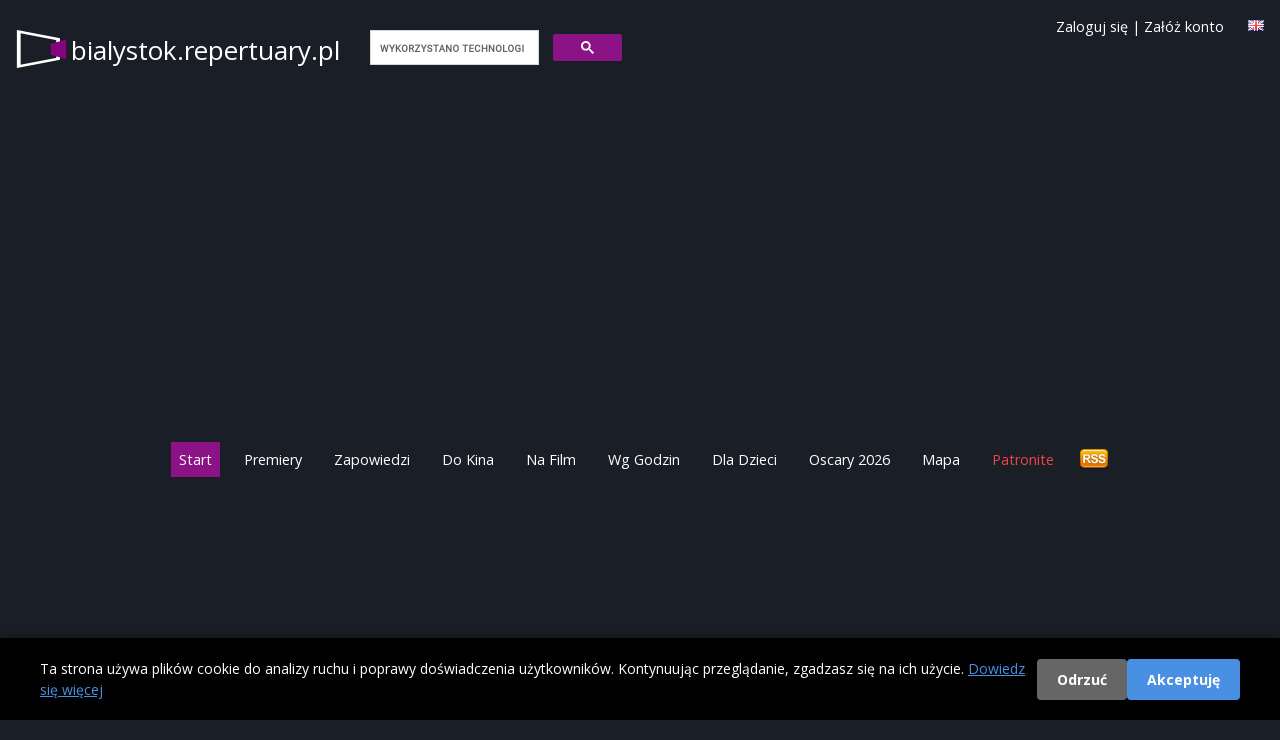

--- FILE ---
content_type: text/html; charset=utf-8
request_url: https://bialystok.repertuary.pl/pl/person/889.html
body_size: 76805
content:
<!DOCTYPE html>
<html>
<head>
  <title>
    Will Ferrell - repertuar Białystok
  </title>

  <meta name="viewport" content="width=device-width, initial-scale=1.0">

  <!-- Resource hints to reduce CLS -->
  <link rel="preconnect" href="https://fonts.googleapis.com">
  <link rel="preconnect" href="https://fonts.gstatic.com" crossorigin>
  <link rel="preconnect" href="https://cdn.jsdelivr.net">
  <link rel="preconnect" href="https://cdnjs.cloudflare.com">
  <link rel="preconnect" href="https://www.google.com">

  <link href="https://cdn.jsdelivr.net/npm/tailwindcss@2.2.19/dist/tailwind.min.css" rel="stylesheet"/>
  <link href="https://cdnjs.cloudflare.com/ajax/libs/font-awesome/6.5.1/css/all.min.css" rel="stylesheet" crossorigin="anonymous"/>

  <link rel="icon" type="image/x-icon" href="https://as.repertuary.pl/favicon.ico" />
    <link href="https://bialystok.repertuary.pl/person/889.html" rel="canonical"/>
      <link href="/person/889.html" hreflang="pl" rel="alternate"/>
      <link href="/en/person/889.html" hreflang="en" rel="alternate"/>
      <meta content="all, follow" name="robots"/>
    <link href="/zapowiedzi.atom" rel="alternate" title="Premiery filmowe w Polsce" type="application/atom+xml"/>
  <link rel="stylesheet" href="https://as.repertuary.pl/assets/application_modern-7c536334ed5a081e02116d8a1571dbc73e7ebb547d21efb0a55ed5f3690587a2.css" media="all" />
  <meta charset="UTF-8">
  <meta content="pl" name="Language"/>
  <meta content="pl" http-equiv="Content-Language"/>
  <meta content="Ludzie kina,Will Ferrell,w Białymstoku,Białystok,repertuar,Will Ferrell" name="keywords"/>
  <link href="/images/k2.ico" rel="SHORTCUT ICON"/>
  <meta content="Maciej Książek, Szymon Kurcab" name="Author"/>
  <meta content="Ruby on Rails" name="Generator"/>
  <meta content="none" name="msapplication-config"/>

    <!-- Google tag (gtag.js) with Consent Mode v2 -->
  <script>
      window.dataLayer = window.dataLayer || [];
      function gtag(){dataLayer.push(arguments);}

      // Set default consent mode (before loading gtag)
      gtag('consent', 'default', {
        'analytics_storage': 'denied',
        'ad_storage': 'denied',
        'ad_user_data': 'denied',
        'ad_personalization': 'denied',
        'wait_for_update': 2000
      });

      // Check for existing consent on page load
      var consentCookie = document.cookie.split(';').find(function(c) { return c.trim().startsWith('cookie_consent='); });
      if (consentCookie) {
        var consent = consentCookie.split('=')[1];
        if (consent === 'accepted') {
          gtag('consent', 'update', {
            'analytics_storage': 'granted',
            'ad_storage': 'granted',
            'ad_user_data': 'granted',
            'ad_personalization': 'granted'
          });
        }
      }

      gtag('js', new Date());
      gtag('config', 'G-6W7E8FDW37');
  </script>
  <script async src="https://www.googletagmanager.com/gtag/js?id=G-6W7E8FDW37"></script>


      <!-- ads_provider_key: fatchilli-->
        <!-- fatchilli as Ads provider -->
        <!--Google GPT/ADM code Fatchilli -->
<script type="text/javascript" async="async" src="https://securepubads.g.doubleclick.net/tag/js/gpt.js"></script>
<script type="text/javascript">
    window.googletag = window.googletag || { cmd: [] };
    window.googletag.cmd.push(function () {
        window.googletag.pubads().enableSingleRequest();
    });
</script>

<!-- Protag Site config -->

<!--protag_config_s: bialystok.repertuary.pl -->

<script type="text/javascript" async="async" src="https://protagcdn.com/s/bialystok.repertuary.pl/site.js"></script>
<script type="text/javascript">
    window.protag = window.protag || { cmd: [] };
    window.protag.config = { s:'bialystok.repertuary.pl', childADM: '22288545186', l: 'FbM3ys2m' };
    window.protag.cmd.push(function () {
        window.protag.pageInit();
    });
</script>


    <script async src="https://fundingchoicesmessages.google.com/i/pub-0646463426407869?ers=1" nonce="RKjEnYEsEF_lAtALOI4DVg"></script>
<script nonce="RKjEnYEsEF_lAtALOI4DVg">(function () {
    function signalGooglefcPresent() {
        if (!window.frames['googlefcPresent']) {
            if (document.body) {
                const iframe = document.createElement('iframe');
                iframe.style = 'width: 0; height: 0; border: none; z-index: -1000; left: -1000px; top: -1000px;';
                iframe.style.display = 'none';
                iframe.name = 'googlefcPresent';
                document.body.appendChild(iframe);
            } else {
                setTimeout(signalGooglefcPresent, 0);
            }
        }
    }

    signalGooglefcPresent();
})();</script>


  <link href="https://fonts.googleapis.com/css?family=Open+Sans:400,300,600,700&amp;subset=latin,latin-ext&amp;display=swap" rel="stylesheet" type="text/css" />
  <link href="/assets/repertuary_iphone_icon_57.png" rel="apple-touch-icon" />

  <script>
//<![CDATA[
// importmap JS start here
//]]>
</script>
<script type="importmap" data-turbo-track="reload">{
  "imports": {
    "new_application": "https://as.repertuary.pl/assets/new_application-503fbe54ffcd323a855f59d59e19f0bee37d8b30125647899db05a7a8df18e7d.js",
    "new_admin": "https://as.repertuary.pl/assets/new_admin-017bbfd46448595cd7e3247cb7ec47cd59afa979aef7caf415e6b3d0de71e2d1.js",
    "jquery": "https://ga.jspm.io/npm:jquery@3.6.0/dist/jquery.js",
    "underscore": "https://cdn.jsdelivr.net/npm/underscore@1.13.2/underscore-esm-min.js",
    "angular": "https://ga.jspm.io/npm:angular@1.5.8/index.js",
    "@rails/ujs": "https://ga.jspm.io/npm:@rails/ujs@7.0.1/lib/assets/compiled/rails-ujs.js",
    "bierzyk-js/chat": "https://as.repertuary.pl/assets/bierzyk-js/chat-34659b83900ede56db3ad9fa78f548fcbdeb3d75442e0be38524b14ff2a97107.js",
    "bierzyk-js/comments": "https://as.repertuary.pl/assets/bierzyk-js/comments-0e9f88b81ef19adf5990b5e588762414df976f294e70152b7699834255c31cf1.js",
    "bierzyk-js/google_adsense_checker": "https://as.repertuary.pl/assets/bierzyk-js/google_adsense_checker-ff0eaab2637988cf05200cce2083f84a7efed52e0fe853a0789b9b4028188973.js",
    "bierzyk-js": "https://as.repertuary.pl/assets/bierzyk-js/index-dbbe5b25bed21192923a843a95ff4d222780f15890bf6423908a8792e14b71d5.js",
    "bierzyk-js/others": "https://as.repertuary.pl/assets/bierzyk-js/others-f149e238f71dc7c93527fd674d7a5957ee39c82178c8fcc839953bfc28940b07.js",
    "bierzyk-js/preview": "https://as.repertuary.pl/assets/bierzyk-js/preview-5eb20bb347dcebbc35c68d79c1a2d6de426b8c455b305e5778618036245c6ce1.js",
    "bierzyk-js/rails_ujs": "https://as.repertuary.pl/assets/bierzyk-js/rails_ujs-df2431271a364f898392590ec6352260be79109cc2c8594576aef935883ab21f.js",
    "bierzyk-js/rating": "https://as.repertuary.pl/assets/bierzyk-js/rating-de4187ad89b453ace11516244969a61650e24b7f4f636c9db7b1fc6fcdc54047.js",
    "bierzyk-js/showtimes": "https://as.repertuary.pl/assets/bierzyk-js/showtimes-c3a040cf8362f9142439cb05f21eeb32dec6f8896997840094bf450ed5bafd9e.js",
    "bierzyk-js/sliders": "https://as.repertuary.pl/assets/bierzyk-js/sliders-4c92d55a5d580e6344067031283f5549798591eb8773568a041883839344f21d.js",
    "bierzyk-js/speech_recognition": "https://as.repertuary.pl/assets/bierzyk-js/speech_recognition-6ef6144208ba29c5825b363318a512ddd96f7d871b9b0d116e4757ba8d3b070d.js",
    "bierzyk-js/tickets": "https://as.repertuary.pl/assets/bierzyk-js/tickets-5b28f908ceadcad95c20ac67711daa8e8fc25172a6b7bd3c068d4bdf01b28a38.js",
    "custom/hello": "https://as.repertuary.pl/assets/custom/hello-c7e7c0873352f8bb1c9f07cb7d402d0f0678dcc1c8b553e2e02aa78ac227bc10.js",
    "custom/hello2": "https://as.repertuary.pl/assets/custom/hello2-2e4b7cfeb69c57d35394c631b64eb6290b15dcdc226cd55e083322b9ed29a337.js",
    "custom": "https://as.repertuary.pl/assets/custom/index-59d1056ca340a98908a5c4fbc0e0d243f092aca40a5470f22a6bf92f9bd28323.js",
    "admin-js/assets_testing": "https://as.repertuary.pl/assets/admin-js/assets_testing-166b15309240df8aedfa22085f536c82d1c1971cf3074cbde8ca666b482e5ecf.js",
    "admin-js/awards_edit": "https://as.repertuary.pl/assets/admin-js/awards_edit-fd86e4bbbcb0785e995a0db3b28013dfe0782936e77dfdcb2fdbef182f4a8dcc.js",
    "admin-js/film_edit": "https://as.repertuary.pl/assets/admin-js/film_edit-f3a7208a3eaedb91ef06781efa3b187b633b1c76026252dfd08d314745ad8147.js",
    "admin-js/film_parser": "https://as.repertuary.pl/assets/admin-js/film_parser-c551695b83de327e79394971a124a05890d5ce8c2dfe24de47216076d1d93d96.js",
    "admin-js/films_dropdown": "https://as.repertuary.pl/assets/admin-js/films_dropdown-76221bdf3403227b169e91f913b68eaa4880f79dec3b65bff813125b8de8cfbc.js",
    "admin-js/films_premieres": "https://as.repertuary.pl/assets/admin-js/films_premieres-7085ae3cb9a2bf9de9e17e857f258cb7e46bd23016e49f7f6b7e7a9ac874ae1a.js",
    "admin-js": "https://as.repertuary.pl/assets/admin-js/index-10303f94d1f091e5a68036e1680489196c409da37a8b025921283b6ee266aab4.js",
    "admin-js/prices": "https://as.repertuary.pl/assets/admin-js/prices-9a02f3598bba538dc93ceda45a93b38afc571f3412abf330005c65ce35802eb5.js",
    "admin-js/rails_ujs": "https://as.repertuary.pl/assets/admin-js/rails_ujs-7ea4cc7f65a57af6304bcb0aace3c66dbb53d68e4123c306267f29a97d2de2c0.js",
    "admin-js/repscraper_calendar": "https://as.repertuary.pl/assets/admin-js/repscraper_calendar-629c0d6f19566d2b6c28f0979c0a18ccea7c91cfd4c9fa46c3b8fbc3e177a6f7.js"
  }
}</script>
<link rel="modulepreload" href="https://as.repertuary.pl/assets/new_application-503fbe54ffcd323a855f59d59e19f0bee37d8b30125647899db05a7a8df18e7d.js">
<script src="https://as.repertuary.pl/assets/es-module-shims.min-d28b66cfdf07ce1f8feb37aa56917aafb85fe6cc3104fd5e29115acf851da2e4.js" async="async" data-turbo-track="reload"></script>
<script type="module">import "new_application"</script>
<script>
//<![CDATA[
// importmap JS end here
//]]>
</script>

  
    <meta content="app-id=365782023" name="apple-itunes-app"/>
  <script src="https://www.google.com/recaptcha/api.js"></script>
  <meta name="csrf-param" content="authenticity_token" />
<meta name="csrf-token" content="jmlcyhLoo5iWrtmAOZcg8w_xbNwXxWih8il_A5OyWaIoEyqLC8YqCi-2Y8LQnzZOLN8FJXoR1q1e7yJbuB5YMg" />
</head>
<body class="unknown chrome modern mac webkit" data-language="pl">
  <div id="fb-root"></div>
<script>(function(d, s, id) {
  var js, fjs = d.getElementsByTagName(s)[0];
  if (d.getElementById(id)) return;
  js = d.createElement(s); js.id = id;
  js.src = "//connect.facebook.net/pl_PL/sdk.js#xfbml=1&appId=154849264596210&version=v2.0";
  fjs.parentNode.insertBefore(js, fjs);
}(document, 'script', 'facebook-jssdk'));</script>


  <div id="fb-root"></div>

  <style>
  #cookie-consent-banner {
    position: fixed;
    bottom: 0;
    left: 0;
    right: 0;
    background: rgba(0, 0, 0, 0.95);
    color: #fff;
    padding: 20px;
    z-index: 10000;
    display: none;
    box-shadow: 0 -2px 10px rgba(0,0,0,0.3);
  }
  #cookie-consent-banner.show {
    display: block;
  }
  #cookie-consent-banner .container {
    max-width: 1200px;
    margin: 0 auto;
    display: flex;
    align-items: center;
    justify-content: space-between;
    flex-wrap: wrap;
    gap: 15px;
  }
  #cookie-consent-banner .message {
    flex: 1;
    min-width: 300px;
  }
  #cookie-consent-banner .message p {
    margin: 0;
    font-size: 14px;
    line-height: 1.5;
  }
  #cookie-consent-banner .message a {
    color: #4a90e2;
    text-decoration: underline;
  }
  #cookie-consent-banner .buttons {
    display: flex;
    gap: 10px;
    flex-wrap: wrap;
  }
  #cookie-consent-banner button {
    padding: 10px 20px;
    border: none;
    border-radius: 4px;
    cursor: pointer;
    font-size: 14px;
    font-weight: bold;
    transition: opacity 0.2s;
  }
  #cookie-consent-banner button:hover {
    opacity: 0.9;
  }
  #cookie-consent-accept {
    background: #4a90e2;
    color: #fff;
  }
  #cookie-consent-decline {
    background: #666;
    color: #fff;
  }
  @media (max-width: 768px) {
    #cookie-consent-banner .container {
      flex-direction: column;
      text-align: center;
    }
    #cookie-consent-banner .message {
      min-width: auto;
    }
  }
</style>

<div id="cookie-consent-banner">
  <div class="container">
    <div class="message">
      <p>
        Ta strona używa plików cookie do analizy ruchu i poprawy doświadczenia użytkowników. Kontynuując przeglądanie, zgadzasz się na ich użycie.
        <a href="/privacy" target="_blank">Dowiedz się więcej</a>
      </p>
    </div>
    <div class="buttons">
      <button id="cookie-consent-decline">Odrzuć</button>
      <button id="cookie-consent-accept">Akceptuję</button>
    </div>
  </div>
</div>

<script>
(function() {
  var banner = document.getElementById('cookie-consent-banner');
  var acceptBtn = document.getElementById('cookie-consent-accept');
  var declineBtn = document.getElementById('cookie-consent-decline');

  // Check if consent has already been given
  function getCookie(name) {
    var value = '; ' + document.cookie;
    var parts = value.split('; ' + name + '=');
    if (parts.length === 2) return parts.pop().split(';').shift();
  }

  function setCookie(name, value, days) {
    var expires = '';
    if (days) {
      var date = new Date();
      date.setTime(date.getTime() + (days * 24 * 60 * 60 * 1000));
      expires = '; expires=' + date.toUTCString();
    }
    document.cookie = name + '=' + (value || '') + expires + '; path=/; SameSite=Lax';
  }

  function updateConsent(accepted) {
    if (typeof gtag === 'function') {
      gtag('consent', 'update', {
        'analytics_storage': accepted ? 'granted' : 'denied',
        'ad_storage': accepted ? 'granted' : 'denied',
        'ad_user_data': accepted ? 'granted' : 'denied',
        'ad_personalization': accepted ? 'granted' : 'denied'
      });
    }
  }

  // Show banner if no consent cookie exists
  var consent = getCookie('cookie_consent');
  if (!consent) {
    banner.className = 'show';
  }

  acceptBtn.addEventListener('click', function() {
    setCookie('cookie_consent', 'accepted', 365);
    updateConsent(true);
    banner.style.display = 'none';
  });

  declineBtn.addEventListener('click', function() {
    setCookie('cookie_consent', 'declined', 365);
    updateConsent(false);
    banner.style.display = 'none';
  });
})();
</script>


  <header class="p-4 md:pb-1 pb-0 mb-1 w-full top-0 z-50 border-b border-purple-900">
  <a id="top"></a>
  <div class="container mx-auto flex flex-wrap justify-between items-center relative">
    <div class="flex items-center logo_solo mr-4">
      <!-- Page name -->
      <span class="page_name hidden md:block">
        <a href="/">
          bialystok.repertuary.pl
        </a>
      </span>
      <span class="page_name block md:hidden">
        <a href="/">
          bialystok<span class="brand">.repertuary.pl</small>
        </a>
      </span>
      <!-- Search Form -->
      <div id="search_form" class="hidden md:block ml-4">
        <script>
  (function() {
    var cx = '002619818868279938454:_gg6f04bmsw';
    var gcse = document.createElement('script');
    gcse.type = 'text/javascript';
    gcse.async = true;
    gcse.src = 'https://cse.google.com/cse.js?cx=' + cx;
    var s = document.getElementsByTagName('script')[0];
    s.parentNode.insertBefore(gcse, s);
  })();
</script>
<gcse:search linkTarget="_self" as_sitesearch="bialystok.repertuary.pl"></gcse:search>
      </div>
    </div>
    <!-- Facebook Like -->
    <div class="for_fb_like absolute right-0" style="top: 40px;">
      <div class="fb-like" data-href="https://www.facebook.com/pages/Repertuarypl/410450189114" data-layout="button_count" data-action="like" data-show-faces="true" data-share="false"></div>
    </div>
    <!-- Language Flag -->
    <div class="ml-1 mt-1 absolute top-0 right-0">
          <a title="English version" href="/en/person/889.html"><img width="16" height="11" src="https://as.repertuary.pl/i/lang_gb.png" /></a>

    </div>
    <div class="ml-1 absolute top-0 right-10 hidden md:block user-info">
        <a class="signin" id="signin_link" href="/profil/login">Zaloguj się</a>
        |
        <a class="signup" id="signup_link" href="/profil/rejestracja">Załóż konto</a>
    </div>
  </div>
  <!-- ADS: protag-header -->
    <!-- fatchilli - protag ad: protag-header -->
  <div id="protag-header"></div>
  <script type="text/javascript">
      window.googletag = window.googletag || { cmd: [] };
      window.protag = window.protag || { cmd: [] };
      window.protag.cmd.push(function () {
          window.protag.display("protag-header");
      });
  </script>
  <!-- END: fatchilli - protag ad: protag-header -->



  <div class="container mx-auto mt-4 flex justify-between items-center">
  <div class="md:hidden p-2 text-white bg-purple-900" id="current-selection">Start</div>
  <!-- Burger Icon for Mobile -->
  <div class="block md:hidden">
    <button id="burger-icon" class="text-white focus:outline-none">
      <svg class="w-6 h-6" fill="none" stroke="currentColor" viewBox="0 0 24 24" xmlns="https://www.w3.org/2000/svg">
        <path stroke-linecap="round" stroke-linejoin="round" stroke-width="2" d="M4 6h16M4 12h16m-7 6h7"></path>
      </svg>
    </button>
  </div>
</div>

<nav class="container mx-auto text-center hidden md:flex md:justify-center" id="navbar">
  <ul class="flex flex-col md:flex-row space-y-2 md:space-y-0 md:space-x-4 w-full md:w-auto">
    <li><a class="text-white p-2 active" href="/">Start</a></li>
    <li><a class="text-white p-2 " href="/premieres">Premiery</a></li>
    <li><a class="text-white p-2 " href="/coming_soon">Zapowiedzi</a></li>
    <li><a class="text-white p-2 " href="/cinema_program/by_cinema">Do Kina</a></li>
    <li><a class="text-white p-2 " href="/cinema_program/by_movie">Na Film</a></li>
    <li><a class="text-white p-2 " href="/cinema_program/by_hour">Wg Godzin</a></li>
    <li><a class="text-white p-2 " href="/cinema_program/for_kids">Dla Dzieci</a></li>
    <li><a class="text-white p-2 " href="/oscars">Oscary 2026</a></li>
    <li><a class="text-white p-2 " href="/kino/map">Mapa</a></li>
    <li><a target="_blank" class="text-red-500 p-2" href="https://patronite.pl/repertuary-pl">Patronite</a></li>
    <li class="text-white md:hidden">
        <a class="signin" id="signin_link" href="/profil/login">Zaloguj się</a>
        |
        <a class="signup" id="signup_link" href="/profil/rejestracja">Załóż konto</a>
    </li>
    <li class="hidden md:block ml-auto">
      <a href="/coming_soon.atom" title="Subskrybuj zapowiedzi - ATOM">
        <img alt="Subskrybuj wiadomości" id="rss" src="/i/rss.png" width="32" height="21"/>
      </a>
    </li>
  </ul>
</nav>
<script>
    // Toggle navbar visibility
    document.getElementById('burger-icon').addEventListener('click', () => {
        document.getElementById('navbar').classList.toggle('hidden');
    });
</script>
</header>
<div class="container mx-auto flex flex-col md:flex-row">
  <!-- Center - Main Column -->
  <main class="w-full md:w-2/3 p-1 flex flex-col space-y-2 order-1 md:order-2">
    <div class='section bg-gray-200'>
<div class='content rounded shadow-lg bg-gray-100 p-2'>
<h1>
Will Ferrell - wybrana filmografia
</h1>

<h2 class='dates'>
18 sierpnia 2023
</h2>
<div class='filmpr'>
<div class='filmprf'>
<a title="&quot;Strays&quot; reż. Josh Greenbaum" class="preview-link film" data-preview-status="film_22036" href="/film/spuszczone-ze-smyczy.html"><img width="100" height="150" src="https://as.repertuary.pl/images/dbimages/film_22036_small_1.jpg" /></a>
</div>
<div class='filmpro'>
<div class='tytul'><a title="&quot;Strays&quot; reż. Josh Greenbaum" class="preview-link film" data-preview-status="film_22036" href="/film/spuszczone-ze-smyczy.html">Spuszczone ze smyczy</a></div>
<div class='tytul2'>
Strays
</div>
Reżyseria:
Josh Greenbaum
<br>
Obsada:
Will Ferrell, Jamie Foxx, Isla Fisher, Will Forte
<br>
<br>
<p> <a title='"Strays" reż. Josh Greenbaum' class="preview-link film" href="/film/spuszczone-ze-smyczy.html">więcej</a></p>
<div class='fmenu'>
<a title="&quot;Strays&quot; reż. Josh Greenbaum" class="preview-link film" data-preview-status="film_22036" href="/film/spuszczone-ze-smyczy.html#program">repertuar kin</a>
|
<a title="&quot;Strays&quot; reż. Josh Greenbaum" class="preview-link film" data-preview-status="film_22036" href="/film/spuszczone-ze-smyczy.html#details">opis i szczegóły</a>
|
<a title="&quot;Strays&quot; reż. Josh Greenbaum" class="preview-link film" data-preview-status="film_22036" href="/film/spuszczone-ze-smyczy.html#trailer">trailer</a>
</div>
</div>
</div>
<div class='lin'></div>
<div class='for_ads width360'>
  <!-- adspace_id : 2 -->
      <!-- ad is blank choosing google adsense -->
          <!-- reklama śródtekstowa -->
            <script async src="https://pagead2.googlesyndication.com/pagead/js/adsbygoogle.js?client=ca-pub-0646463426407869"
        crossorigin="anonymous"></script>
<!-- Banner srodtekstowy - wiekszy kwadrat -->
<ins class="adsbygoogle"
     style="display:block;min-height:250px"
     data-ad-client="ca-pub-0646463426407869"
     data-ad-slot="6320157341"
     data-ad-format="auto"
     data-full-width-responsive="true"></ins>
<script>
    (adsbygoogle = window.adsbygoogle || []).push({});
</script>

</div>

<h2 class='dates'>
1 grudnia 2017
</h2>
<div class='filmpr'>
<div class='filmprf'>
<a title="&quot;Daddy&#39;s Home 2&quot; reż. Sean Anders" class="preview-link film" data-preview-status="film_15221" href="/film/tata-kontra-tata-2.html"><img width="100" height="150" src="https://as.repertuary.pl/images/dbimages/film_15221_small_1.jpg" /></a>
</div>
<div class='filmpro'>
<div class='tytul'><a title="&quot;Daddy&#39;s Home 2&quot; reż. Sean Anders" class="preview-link film" data-preview-status="film_15221" href="/film/tata-kontra-tata-2.html">Co wiecie o swoich dziadkach?</a></div>
<div class='tytul2'>
Daddy&#39;s Home 2
</div>
Reżyseria:
Sean Anders
<br>
Obsada:
Will Ferrell, Mark Wahlberg, Mel Gibson
<br>
Gatunek:
<a href="/pl/category/5.html">komedia</a>
<br>
<p>„Co wiecie o swoich dziadkach?” to kontynuacja przebojowej komedii z 2015 roku. Tym razem ojciec Dusty (Mark Wahlberg) i ojczym Brad (Will Ferrell) łączą siły, by pokazać swoim dzieciom, czym są... <a title="&quot;Daddy's Home 2&quot; reż. Sean Anders" class="preview-link film" href="/film/tata-kontra-tata-2.html">więcej</a></p>
<div class='fmenu'>
<a title="&quot;Daddy&#39;s Home 2&quot; reż. Sean Anders" class="preview-link film" data-preview-status="film_15221" href="/film/tata-kontra-tata-2.html#program">repertuar kin</a>
|
<a title="&quot;Daddy&#39;s Home 2&quot; reż. Sean Anders" class="preview-link film" data-preview-status="film_15221" href="/film/tata-kontra-tata-2.html#details">opis i szczegóły</a>
|
<a title="&quot;Daddy&#39;s Home 2&quot; reż. Sean Anders" class="preview-link film" data-preview-status="film_15221" href="/film/tata-kontra-tata-2.html#trailer">trailer</a>
|
<a title="&quot;Daddy&#39;s Home 2&quot; reż. Sean Anders" class="preview-link film" data-preview-status="film_15221" href="/film/tata-kontra-tata-2.html#comments">opinie</a>
</div>
</div>
</div>
<div class='lin'></div>
<div class='for_ads width620'>
  <!-- adspace_id : 6 -->
      <!-- ad is blank choosing google adsense -->

</div>

<h2 class='dates'>
18 sierpnia 2017
</h2>
<div class='filmpr'>
<div class='filmprf'>
<a title="&quot;The House&quot; reż. Andrew J. Cohen" class="preview-link film" data-preview-status="film_13989" href="/film/dom-wygranych.html"><img width="100" height="150" src="https://as.repertuary.pl/images/dbimages/film_13989_small_1.jpg" /></a>
</div>
<div class='filmpro'>
<div class='tytul'><a title="&quot;The House&quot; reż. Andrew J. Cohen" class="preview-link film" data-preview-status="film_13989" href="/film/dom-wygranych.html">Dom wygranych</a></div>
<div class='tytul2'>
The House
</div>
Reżyseria:
Andrew J. Cohen
<br>
Obsada:
Will Ferrell, Allison Tolman, Amy Poehler
<br>
Gatunek:
<a href="/pl/category/5.html">komedia</a>
<br>
<p>Kiedy Scott i Kate Johansen (Will Ferrell i Amy Poehler) tracą pieniądze przeznaczone na studia swojej córki Alex, podejmują desperackie próby ich odzyskania. Chcą za wszelką cenę umożliwić dziewczynie... <a title='"The House" reż. Andrew J. Cohen' class="preview-link film" href="/film/dom-wygranych.html">więcej</a></p>
<div class='fmenu'>
<a title="&quot;The House&quot; reż. Andrew J. Cohen" class="preview-link film" data-preview-status="film_13989" href="/film/dom-wygranych.html#program">repertuar kin</a>
|
<a title="&quot;The House&quot; reż. Andrew J. Cohen" class="preview-link film" data-preview-status="film_13989" href="/film/dom-wygranych.html#details">opis i szczegóły</a>
|
<a title="&quot;The House&quot; reż. Andrew J. Cohen" class="preview-link film" data-preview-status="film_13989" href="/film/dom-wygranych.html#trailer">trailer</a>
|
<a title="&quot;The House&quot; reż. Andrew J. Cohen" class="preview-link film" data-preview-status="film_13989" href="/film/dom-wygranych.html#comments">opinie</a>
</div>
</div>
</div>
<div class='lin'></div>

<h2 class='dates'>
18 marca 2016
</h2>
<div class='filmpr'>
<div class='filmprf'>
<a title="&quot;Daddy&#39;s Home&quot; reż. Sean Anders" class="preview-link film" data-preview-status="film_10608" href="/film/tata-kontra-tata.html"><img width="100" height="150" src="https://as.repertuary.pl/images/dbimages/film_10608_small_1.jpg" /></a>
</div>
<div class='filmpro'>
<div class='tytul'><a title="&quot;Daddy&#39;s Home&quot; reż. Sean Anders" class="preview-link film" data-preview-status="film_10608" href="/film/tata-kontra-tata.html">Tata kontra tata</a></div>
<div class='tytul2'>
Daddy&#39;s Home
</div>
Reżyseria:
Sean Anders
<br>
Obsada:
Will Ferrell, Mark Wahlberg, Linda Cardellini
<br>
Gatunek:
<a href="/pl/category/5.html">komedia</a>
<br>
<p>To nie może skończyć się dobrze. Chyba że… chyba że jednak może. Ojciec vs ojczym – Will Ferrell vs Mark Wahlberg. Jeden dumny ojciec kontra drugi dumny ojciec. Czy coś może pójść nie tak? Otóż może.... <a title="&quot;Daddy's Home&quot; reż. Sean Anders" class="preview-link film" href="/film/tata-kontra-tata.html">więcej</a></p>
<div class='fmenu'>
<a title="&quot;Daddy&#39;s Home&quot; reż. Sean Anders" class="preview-link film" data-preview-status="film_10608" href="/film/tata-kontra-tata.html#program">repertuar kin</a>
|
<a title="&quot;Daddy&#39;s Home&quot; reż. Sean Anders" class="preview-link film" data-preview-status="film_10608" href="/film/tata-kontra-tata.html#details">opis i szczegóły</a>
|
<a title="&quot;Daddy&#39;s Home&quot; reż. Sean Anders" class="preview-link film" data-preview-status="film_10608" href="/film/tata-kontra-tata.html#trailer">trailer</a>
|
<a title="&quot;Daddy&#39;s Home&quot; reż. Sean Anders" class="preview-link film" data-preview-status="film_10608" href="/film/tata-kontra-tata.html#comments">opinie</a>
</div>
</div>
</div>
<div class='lin'></div>

<h2 class='dates'>
4 marca 2016
</h2>
<div class='filmpr'>
<div class='filmprf'>
<a title="&quot;Zoolander No. 2&quot; reż. Ben Stiller" class="preview-link film" data-preview-status="film_10615" href="/film/zoolander-no-2.html"><img width="100" height="150" src="https://as.repertuary.pl/images/dbimages/film_10615_small_1.jpg" /></a>
</div>
<div class='filmpro'>
<div class='tytul'><a title="&quot;Zoolander No. 2&quot; reż. Ben Stiller" class="preview-link film" data-preview-status="film_10615" href="/film/zoolander-no-2.html">Zoolander No. 2</a></div>
<div class='tytul2'>
Zoolander No. 2
</div>
Reżyseria:
Ben Stiller
<br>
Obsada:
Ben Stiller, Owen Wilson, Will Ferrell, Penelope Cruz
<br>
Gatunek:
<a href="/pl/category/5.html">komedia</a>
<br>
<p>Zimne, stalowe spojrzenie, drapieżne oko tygrysa… tylko on potrafi strzelać spojrzeniem z siłą magnum. Powraca Derek Zoolander, największa, jedyna taka gwiazda modelingu. Piękno wcielone. 
<br />Kiedy... <a title='"Zoolander No. 2" reż. Ben Stiller' class="preview-link film" href="/film/zoolander-no-2.html">więcej</a></p>
<div class='fmenu'>
<a title="&quot;Zoolander No. 2&quot; reż. Ben Stiller" class="preview-link film" data-preview-status="film_10615" href="/film/zoolander-no-2.html#program">repertuar kin</a>
|
<a title="&quot;Zoolander No. 2&quot; reż. Ben Stiller" class="preview-link film" data-preview-status="film_10615" href="/film/zoolander-no-2.html#details">opis i szczegóły</a>
|
<a title="&quot;Zoolander No. 2&quot; reż. Ben Stiller" class="preview-link film" data-preview-status="film_10615" href="/film/zoolander-no-2.html#trailer">trailer</a>
|
<a title="&quot;Zoolander No. 2&quot; reż. Ben Stiller" class="preview-link film" data-preview-status="film_10615" href="/film/zoolander-no-2.html#comments">opinie</a>
</div>
</div>
</div>
<div class='lin'></div>

<h2 class='dates'>
7 lutego 2014
</h2>
<div class='filmpr'>
<div class='filmprf'>
<a title="&quot;The Lego Movie&quot; reż. Phil Lord" class="preview-link film" data-preview-status="film_9447" href="/film/lego-przygoda.html"><img width="100" height="150" src="https://as.repertuary.pl/images/dbimages/film_9447_small_1.jpg" /></a>
</div>
<div class='filmpro'>
<div class='tytul'><a title="&quot;The Lego Movie&quot; reż. Phil Lord" class="preview-link film" data-preview-status="film_9447" href="/film/lego-przygoda.html">LEGO® przygoda</a></div>
<div class='tytul2'>
The Lego Movie
</div>
Reżyseria:
Phil Lord, Chris Miller
<br>
Obsada:
Elizabeth Banks, Will Ferrell, Morgan Freeman, Chris Pratt, Will Arnett
<br>
Gatunek:
<a href="/pl/category/3.html">animacja</a> / <a href="/pl/category/2.html">przygodowy</a> / <a href="/pl/category/5.html">komedia</a>
<br>
<p>Phil Lord i Christopher Miller ("21 Jump Street", nominowany do Złotego Globu za film "Klopsiki i inne zjawiska pogodowe") reżyserują film na podstawie oryginalnego scenariusza opartego na pomyśle Dana... <a title='"The Lego Movie" reż. Phil Lord' class="preview-link film" href="/film/lego-przygoda.html">więcej</a></p>
<div class='fmenu'>
<a title="&quot;The Lego Movie&quot; reż. Phil Lord" class="preview-link film" data-preview-status="film_9447" href="/film/lego-przygoda.html#program">repertuar kin</a>
|
<a title="&quot;The Lego Movie&quot; reż. Phil Lord" class="preview-link film" data-preview-status="film_9447" href="/film/lego-przygoda.html#details">opis i szczegóły</a>
|
<a title="&quot;The Lego Movie&quot; reż. Phil Lord" class="preview-link film" data-preview-status="film_9447" href="/film/lego-przygoda.html#trailer">trailer</a>
|
<a title="&quot;The Lego Movie&quot; reż. Phil Lord" class="preview-link film" data-preview-status="film_9447" href="/film/lego-przygoda.html#comments">opinie</a>
</div>
</div>
</div>
<div class='lin'></div>

<h2 class='dates'>
12 listopada 2010
</h2>
<div class='filmpr'>
<div class='filmprf'>
<a title="&quot;The Other Guys&quot; reż. Adam McKay" class="preview-link film" data-preview-status="film_7252" href="/film/policja-zastepcza.html"><img width="100" height="150" src="https://as.repertuary.pl/images/dbimages/film_7252_small_1.jpg" /></a>
</div>
<div class='filmpro'>
<div class='tytul'><a title="&quot;The Other Guys&quot; reż. Adam McKay" class="preview-link film" data-preview-status="film_7252" href="/film/policja-zastepcza.html">Policja zastępcza</a></div>
<div class='tytul2'>
The Other Guys
</div>
Reżyseria:
Adam McKay
<br>
Obsada:
Mark Wahlberg, Will Ferrell, Samuel L. Jackson
<br>
<br>
<p>Detektywi Nowojorskiego Wydziału Policji (NYPD), Christopher Danson i P.K. Highsmith (Dwayne Johnson i Samuel L. Jackson) to najtwardsi i najbardziej uwielbiani gliniarze w mieście. I do tego nie noszą... <a title='"The Other Guys" reż. Adam McKay' class="preview-link film" href="/film/policja-zastepcza.html">więcej</a></p>
<div class='fmenu'>
<a title="&quot;The Other Guys&quot; reż. Adam McKay" class="preview-link film" data-preview-status="film_7252" href="/film/policja-zastepcza.html#program">repertuar kin</a>
|
<a title="&quot;The Other Guys&quot; reż. Adam McKay" class="preview-link film" data-preview-status="film_7252" href="/film/policja-zastepcza.html#details">opis i szczegóły</a>
|
<a title="&quot;The Other Guys&quot; reż. Adam McKay" class="preview-link film" data-preview-status="film_7252" href="/film/policja-zastepcza.html#comments">opinie</a>
</div>
</div>
</div>
<div class='lin'></div>

<h2 class='dates'>
20 lipca 2007
</h2>
<div class='filmpr'>
<div class='filmprf'>
<a title="&quot;Blades of Glory&quot; reż. Josh Gordon" class="preview-link film" data-preview-status="film_4777" href="/film/ostrza-chwaly.html"><img width="100" height="150" src="https://as.repertuary.pl/images/dbimages/fi_4777_0_m150fi_4777_0_blades_of_glory.jpg" /></a>
</div>
<div class='filmpro'>
<div class='tytul'><a title="&quot;Blades of Glory&quot; reż. Josh Gordon" class="preview-link film" data-preview-status="film_4777" href="/film/ostrza-chwaly.html">Ostrza chwały</a></div>
<div class='tytul2'>
Blades of Glory
</div>
Reżyseria:
Josh Gordon, Will Speck
<br>
Obsada:
Will Ferrell, Jon Heder, Will Arnett, Amy Poehler
<br>
<br>
<p> W 2002 roku dwaj rywalizujący ze sobą łyżwiarze figurowi zostali pozbawieni złotych medali i możliwości występowania solo. Postanawiają jednak wykorzystać lukę w przepisach i występować w... <a title='"Blades of Glory" reż. Josh Gordon' class="preview-link film" href="/film/ostrza-chwaly.html">więcej</a></p>
<div class='fmenu'>
<a title="&quot;Blades of Glory&quot; reż. Josh Gordon" class="preview-link film" data-preview-status="film_4777" href="/film/ostrza-chwaly.html#program">repertuar kin</a>
|
<a title="&quot;Blades of Glory&quot; reż. Josh Gordon" class="preview-link film" data-preview-status="film_4777" href="/film/ostrza-chwaly.html#details">opis i szczegóły</a>
|
<a title="&quot;Blades of Glory&quot; reż. Josh Gordon" class="preview-link film" data-preview-status="film_4777" href="/film/ostrza-chwaly.html#comments">opinie</a>
</div>
</div>
</div>
<div class='lin'></div>

<h2 class='dates'>
18 maja 2007
</h2>
<div class='filmpr'>
<div class='filmprf'>
<a title="&quot;Stranger Than Fiction&quot; reż. Marc Forster" class="preview-link film" data-preview-status="film_4649" href="/film/przypadek-harolda-cricka.html"><img width="100" height="150" src="https://as.repertuary.pl/images/dbimages/fi_4649_0_m150fi_4649_0_stranger_than_fiction_ver3.jpg" /></a>
</div>
<div class='filmpro'>
<div class='tytul'><a title="&quot;Stranger Than Fiction&quot; reż. Marc Forster" class="preview-link film" data-preview-status="film_4649" href="/film/przypadek-harolda-cricka.html">Przypadek Harolda Cricka</a></div>
<div class='tytul2'>
Stranger Than Fiction
</div>
Reżyseria:
Marc Forster
<br>
Obsada:
Will Ferrell, Emma Thompson, Queen Latifah, Dustin Hoffman
<br>
<br>
<p>Harold Crick jest pracownikiem Urzędu Skarbowego wiodącym nudną egzystencję: codziennie wykonuje te same czynności; samotne przerwy na kawę i lunch ma wyliczone co do sekundy. Pewnego dnia Harold słyszy... <a title='"Stranger Than Fiction" reż. Marc Forster' class="preview-link film" href="/film/przypadek-harolda-cricka.html">więcej</a></p>
<div class='fmenu'>
<a title="&quot;Stranger Than Fiction&quot; reż. Marc Forster" class="preview-link film" data-preview-status="film_4649" href="/film/przypadek-harolda-cricka.html#program">repertuar kin</a>
|
<a title="&quot;Stranger Than Fiction&quot; reż. Marc Forster" class="preview-link film" data-preview-status="film_4649" href="/film/przypadek-harolda-cricka.html#details">opis i szczegóły</a>
|
<a title="&quot;Stranger Than Fiction&quot; reż. Marc Forster" class="preview-link film" data-preview-status="film_4649" href="/film/przypadek-harolda-cricka.html#comments">opinie</a>
</div>
</div>
</div>
<div class='lin'></div>

<h2 class='dates'>
8 września 2006
</h2>
<div class='filmpr'>
<div class='filmprf'>
<a title="&quot;Winter Passing&quot; reż. Adam Rapp" class="preview-link film" data-preview-status="film_4286" href="/film/oby-do-wiosny.html"><img width="100" height="150" src="https://as.repertuary.pl/images/dbimages/fi_4286_0_m150fi_4286_0_winter_passing.jpg" /></a>
</div>
<div class='filmpro'>
<div class='tytul'><a title="&quot;Winter Passing&quot; reż. Adam Rapp" class="preview-link film" data-preview-status="film_4286" href="/film/oby-do-wiosny.html">Oby do wiosny</a></div>
<div class='tytul2'>
Winter Passing
</div>
Reżyseria:
Adam Rapp
<br>
Obsada:
Ed Harris, Zooey Deschanel, Will Ferrell
<br>
<br>
<p>Ed Harris gra światowej sławy laureata Nagrody Pulitzera, który od ponad 20 lat nie opublikował ani jednego słowa. Po latach odwiedza go córka, która chce wydobyć i sprzedać listy miłosne ojca. Jednak... <a title='"Winter Passing" reż. Adam Rapp' class="preview-link film" href="/film/oby-do-wiosny.html">więcej</a></p>
<div class='fmenu'>
<a title="&quot;Winter Passing&quot; reż. Adam Rapp" class="preview-link film" data-preview-status="film_4286" href="/film/oby-do-wiosny.html#program">repertuar kin</a>
|
<a title="&quot;Winter Passing&quot; reż. Adam Rapp" class="preview-link film" data-preview-status="film_4286" href="/film/oby-do-wiosny.html#details">opis i szczegóły</a>
|
<a title="&quot;Winter Passing&quot; reż. Adam Rapp" class="preview-link film" data-preview-status="film_4286" href="/film/oby-do-wiosny.html#comments">opinie</a>
</div>
</div>
</div>
<div class='lin'></div>

<h2 class='dates'>
7 października 2005
</h2>
<div class='filmpr'>
<div class='filmprf'>
<a title="&quot;Bewitched&quot; reż. Nora Ephron" class="preview-link film" data-preview-status="film_3861" href="/film/czarownica-2005.html"><img width="100" height="150" src="https://as.repertuary.pl/images/dbimages/fi_3861_0_m150fi_3861_0_bewitched_ver2.jpg" /></a>
</div>
<div class='filmpro'>
<div class='tytul'><a title="&quot;Bewitched&quot; reż. Nora Ephron" class="preview-link film" data-preview-status="film_3861" href="/film/czarownica-2005.html">Czarownica (2005)</a></div>
<div class='tytul2'>
Bewitched
</div>
Reżyseria:
Nora Ephron
<br>
Obsada:
Nicole Kidman, Will Ferrell, Shirley MacLaine, Michael Caine
<br>
<br>
<p>W czarująco romantycznej komedii wytwórni Columbia Pictures – Czarownica – obsada aktorska składająca się z samych gwiazd - Nicole Kidman, Will Ferrell, Shirley MacLaine i Michael Caine - rzuca magiczne... <a title='"Bewitched" reż. Nora Ephron' class="preview-link film" href="/film/czarownica-2005.html">więcej</a></p>
<div class='fmenu'>
<a title="&quot;Bewitched&quot; reż. Nora Ephron" class="preview-link film" data-preview-status="film_3861" href="/film/czarownica-2005.html#program">repertuar kin</a>
|
<a title="&quot;Bewitched&quot; reż. Nora Ephron" class="preview-link film" data-preview-status="film_3861" href="/film/czarownica-2005.html#details">opis i szczegóły</a>
|
<a title="&quot;Bewitched&quot; reż. Nora Ephron" class="preview-link film" data-preview-status="film_3861" href="/film/czarownica-2005.html#comments">opinie</a>
</div>
</div>
</div>
<div class='lin'></div>

<h2 class='dates'>
14 stycznia 2005
</h2>
<div class='filmpr'>
<div class='filmprf'>
<a title="&quot;Melinda and Melinda&quot; reż. Woody Allen" class="preview-link film" data-preview-status="film_3576" href="/film/melinda-i-melinda.html"><img width="100" height="150" src="https://as.repertuary.pl/images/dbimages/fi_3576_0_m150fi_3576_0_melinda_and_melinda.jpg" /></a>
</div>
<div class='filmpro'>
<div class='tytul'><a title="&quot;Melinda and Melinda&quot; reż. Woody Allen" class="preview-link film" data-preview-status="film_3576" href="/film/melinda-i-melinda.html">Melinda i Melinda</a></div>
<div class='tytul2'>
Melinda and Melinda
</div>
Reżyseria:
Woody Allen
<br>
Obsada:
Will Ferrell, Radha Mitchell, Chloe Sevigny, Josh Brolin
<br>
<br>
<p> Najnowszy film Woody Allena z rewelacyjną obsadą aktorską: Will Ferrell ("Statek miłości"), Jonny Lee Miller ("Trainspotting"), Radha Mitchell ("Telefon"), Amanda Peet ("Tożsamość"), Chloë Sevigny ("Nie... <a title='"Melinda and Melinda" reż. Woody Allen' class="preview-link film" href="/film/melinda-i-melinda.html">więcej</a></p>
<div class='fmenu'>
<a title="&quot;Melinda and Melinda&quot; reż. Woody Allen" class="preview-link film" data-preview-status="film_3576" href="/film/melinda-i-melinda.html#program">repertuar kin</a>
|
<a title="&quot;Melinda and Melinda&quot; reż. Woody Allen" class="preview-link film" data-preview-status="film_3576" href="/film/melinda-i-melinda.html#details">opis i szczegóły</a>
|
<a title="&quot;Melinda and Melinda&quot; reż. Woody Allen" class="preview-link film" data-preview-status="film_3576" href="/film/melinda-i-melinda.html#comments">opinie</a>
</div>
</div>
</div>
<div class='lin'></div>

<h2 class='dates'>
28 grudnia 2001
</h2>
<div class='filmpr'>
<div class='filmprf'>
<a title="&quot;Zoolander&quot; reż. Ben Stiller" class="preview-link film" data-preview-status="film_2184" href="/film/zoolander.html"><img width="100" height="150" src="https://as.repertuary.pl/images/dbimages/fi_2184_0_m150fi_2184_0_g1.jpg" /></a>
</div>
<div class='filmpro'>
<div class='tytul'><a title="&quot;Zoolander&quot; reż. Ben Stiller" class="preview-link film" data-preview-status="film_2184" href="/film/zoolander.html">Zoolander</a></div>
<div class='tytul2'>
Zoolander
</div>
Reżyseria:
Ben Stiller
<br>
Obsada:
Owen Wilson, Will Ferrell, Christine Taylor, Milla Jovovich
<br>
<br>
<p> Derek Zoolander ( Ben Stiller) jest jednym z najbardziej wziętych modeli. Zapatrzony w siebie prostak traci wkrótce tę prestiżową pozycję i daje się zwerbować do pracy w CIA. Jego przełożeni próbują... <a title='"Zoolander" reż. Ben Stiller' class="preview-link film" href="/film/zoolander.html">więcej</a></p>
<div class='fmenu'>
<a title="&quot;Zoolander&quot; reż. Ben Stiller" class="preview-link film" data-preview-status="film_2184" href="/film/zoolander.html#program">repertuar kin</a>
|
<a title="&quot;Zoolander&quot; reż. Ben Stiller" class="preview-link film" data-preview-status="film_2184" href="/film/zoolander.html#details">opis i szczegóły</a>
|
<a title="&quot;Zoolander&quot; reż. Ben Stiller" class="preview-link film" data-preview-status="film_2184" href="/film/zoolander.html#comments">opinie</a>
</div>
</div>
</div>
<div class='lin'></div>

<h2 class='dates'>

</h2>
<div class='filmpr'>
<div class='filmprf'>
<a title="&quot;Anchorman 2: The Legend Continues&quot; reż. Adam McKay" class="preview-link film" data-preview-status="film_9466" href="/film/anchorman-2-the-legend-continues.html"><img width="100" height="150" src="https://as.repertuary.pl/images/dbimages/film_9466_small_1.jpg" /></a>
</div>
<div class='filmpro'>
<div class='tytul'><a title="&quot;Anchorman 2: The Legend Continues&quot; reż. Adam McKay" class="preview-link film" data-preview-status="film_9466" href="/film/anchorman-2-the-legend-continues.html">Anchorman 2: The Legend Continues</a></div>
<div class='tytul2'>
Anchorman 2: The Legend Continues
</div>
Reżyseria:
Adam McKay
<br>
Obsada:
Will Ferrell, Steve Carell, Paul Rudd, David Koechner, Christina Applegate
<br>
<br>
<p> <a title='"Anchorman 2: The Legend Continues" reż. Adam McKay' class="preview-link film" href="/film/anchorman-2-the-legend-continues.html">więcej</a></p>
<div class='fmenu'>
<a title="&quot;Anchorman 2: The Legend Continues&quot; reż. Adam McKay" class="preview-link film" data-preview-status="film_9466" href="/film/anchorman-2-the-legend-continues.html#program">repertuar kin</a>
|
<a title="&quot;Anchorman 2: The Legend Continues&quot; reż. Adam McKay" class="preview-link film" data-preview-status="film_9466" href="/film/anchorman-2-the-legend-continues.html#details">opis i szczegóły</a>
|
<a title="&quot;Anchorman 2: The Legend Continues&quot; reż. Adam McKay" class="preview-link film" data-preview-status="film_9466" href="/film/anchorman-2-the-legend-continues.html#trailer">trailer</a>
</div>
</div>
</div>
<div class='lin'></div>
<div class='filmpr'>
<div class='filmprf'>
<a title="&quot;Downhill&quot; reż. Nat Faxon" class="preview-link film" data-preview-status="film_21039" href="/film/zjazd-9a05e141-1aac-4f20-9472-d253f3482926.html"><img width="100" height="150" src="https://as.repertuary.pl/images/dbimages/film_21039_small_1.jpg" /></a>
</div>
<div class='filmpro'>
<div class='tytul'><a title="&quot;Downhill&quot; reż. Nat Faxon" class="preview-link film" data-preview-status="film_21039" href="/film/zjazd-9a05e141-1aac-4f20-9472-d253f3482926.html">Zjazd</a></div>
<div class='tytul2'>
Downhill
</div>
Reżyseria:
Nat Faxon, Jim Rash
<br>
Obsada:
Will Ferrell, Miranda Otto, Julia Louis-Dreyfus
<br>
<br>
<p>Gdy para małżeńska cudem unika porwania przez lawinę podczas rodzinnych wakacji na nartach w Alpach, ich życie zmienia się w chaos, a oni sami zmuszeni są spojrzeć na siebie i łączące ich uczucie z... <a title='"Downhill" reż. Nat Faxon' class="preview-link film" href="/film/zjazd-9a05e141-1aac-4f20-9472-d253f3482926.html">więcej</a></p>
<div class='fmenu'>
<a title="&quot;Downhill&quot; reż. Nat Faxon" class="preview-link film" data-preview-status="film_21039" href="/film/zjazd-9a05e141-1aac-4f20-9472-d253f3482926.html#program">repertuar kin</a>
|
<a title="&quot;Downhill&quot; reż. Nat Faxon" class="preview-link film" data-preview-status="film_21039" href="/film/zjazd-9a05e141-1aac-4f20-9472-d253f3482926.html#details">opis i szczegóły</a>
|
<a title="&quot;Downhill&quot; reż. Nat Faxon" class="preview-link film" data-preview-status="film_21039" href="/film/zjazd-9a05e141-1aac-4f20-9472-d253f3482926.html#trailer">trailer</a>
</div>
</div>
</div>
<div class='lin'></div>

</div>
</div>

  </main>
  <!-- Right Column -->
  <aside class="w-full md:w-1/5 p-1 flex flex-col space-y-2 order-2 md:order-3">
    <!-- Cities browser only -->
    <div class="p-2 rounded shadow-lg bg-gray-200 v2 cities-container items-center hidden md:block">
      <div class="cities_placeholder">
    <div class="choose-city">
      <a href="#" onclick="return false;" title="Repertuar kin w innych miastach">
        Białystok
      </a>
    </div>
    <div class="cities">
      <div class="column">
            <strong>
              <a title="Repertuar kin Białystok" href="https://bialystok.repertuary.pl/">Białystok</a>
            </strong>
          <br/>
            <a title="Repertuar kin Bielsko-Biała" href="https://bielsko-biala.repertuary.pl/">Bielsko-Biała</a>
          <br/>
            <a title="Repertuar kin Bydgoszcz" href="https://bydgoszcz.repertuary.pl/">Bydgoszcz</a>
          <br/>
            <a title="Repertuar kin Bytom" href="https://bytom.repertuary.pl/">Bytom</a>
          <br/>
            <a title="Repertuar kin Częstochowa" href="https://czestochowa.repertuary.pl/">Częstochowa</a>
          <br/>
            <a title="Repertuar kin Dąbrowa Górnicza" href="https://dabrowa-gornicza.repertuary.pl/">Dąbrowa Górnicza</a>
          <br/>
            <a title="Repertuar kin Gdańsk" href="https://gdansk.repertuary.pl/">Gdańsk</a>
          <br/>
            <a title="Repertuar kin Gdynia" href="https://gdynia.repertuary.pl/">Gdynia</a>
          <br/>
            <a title="Repertuar kin Gliwice" href="https://gliwice.repertuary.pl/">Gliwice</a>
          <br/>
            <a title="Repertuar kin Jaworzno" href="https://jaworzno.repertuary.pl/">Jaworzno</a>
          <br/>
            <a title="Repertuar kin Katowice" href="https://katowice.repertuary.pl/">Katowice</a>
          <br/>
            <a title="Repertuar kin Kielce" href="https://kielce.repertuary.pl/">Kielce</a>
          <br/>
            <a title="Repertuar kin Kraków" href="https://kino.krakow.pl/">Kraków</a>
          <br/>
            <a title="Repertuar kin Lublin" href="https://lublin.repertuary.pl/">Lublin</a>
          <br/>
            <a title="Repertuar kin Łódź" href="https://lodz.repertuary.pl/">Łódź</a>
          <br/>
            <a title="Repertuar kin Olsztyn" href="https://olsztyn.repertuary.pl/">Olsztyn</a>
          <br/>
      </div>
      <div class="column second">
              <a title="Repertuar kin Lublin" href="https://lublin.repertuary.pl/">Lublin</a>
            <br/>
              <a title="Repertuar kin Łódź" href="https://lodz.repertuary.pl/">Łódź</a>
            <br/>
              <a title="Repertuar kin Olsztyn" href="https://olsztyn.repertuary.pl/">Olsztyn</a>
            <br/>
              <a title="Repertuar kin Poznań" href="https://poznan.repertuary.pl/">Poznań</a>
            <br/>
              <a title="Repertuar kin Radom" href="https://radom.repertuary.pl/">Radom</a>
            <br/>
              <a title="Repertuar kin Ruda Śląska" href="https://ruda-slaska.repertuary.pl/">Ruda Śląska</a>
            <br/>
              <a title="Repertuar kin Rybnik" href="https://rybnik.repertuary.pl/">Rybnik</a>
            <br/>
              <a title="Repertuar kin Rzeszów" href="https://rzeszow.repertuary.pl/">Rzeszów</a>
            <br/>
              <a title="Repertuar kin Sopot" href="https://sopot.repertuary.pl/">Sopot</a>
            <br/>
              <a title="Repertuar kin Sosnowiec" href="https://sosnowiec.repertuary.pl/">Sosnowiec</a>
            <br/>
              <a title="Repertuar kin Szczecin" href="https://szczecin.repertuary.pl/">Szczecin</a>
            <br/>
              <a title="Repertuar kin Toruń" href="https://torun.repertuary.pl/">Toruń</a>
            <br/>
              <a title="Repertuar kin Trójmiasto" href="https://trojmiasto.repertuary.pl/">Trójmiasto</a>
            <br/>
              <a title="Repertuar kin Warszawa" href="https://warszawa.repertuary.pl/">Warszawa</a>
            <br/>
              <a title="Repertuar kin Wrocław" href="https://wroclaw.repertuary.pl/">Wrocław</a>
            <br/>
              <a title="Repertuar kin Zabrze" href="https://zabrze.repertuary.pl/">Zabrze</a>
            <br/>
      </div>
    </div>
</div>

    </div>
    <!-- Premiers -->
      <div class="p-2 rounded shadow-lg bg-gray-200 v2">
        <img src="/i/ico_prem.png" width="26" height="29" class="float-left mr-2" alt="Premiery">
        <h2 class="text-xl font-bold mb-2 v2">
          <a href="/premieres">Premiery</a>
        </h2>
              <div class="column-header">
        16 stycznia
      </div>
      <ul class="list-disc list-inside">
          <li class="mb-1">
            <a title="&quot;28 Years Later: The Bone Temple&quot; reż. Nia DaCosta" class="preview-link film" data-preview-status="film_25285" href="/film/28-lat-pozniej-swiatynia-kosci.html">28 lat później: Świątynia kości</a>
          </li>
          <li class="mb-1">
            <a title="&quot;Bakeneko Anzu-chan&quot; reż. Yoko Kuno" class="preview-link film" data-preview-status="film_25286" href="/film/anzu-kot-duch.html">Anzu. Kot-duch</a>
          </li>
          <li class="mb-1">
            <a title="&quot;Dolphin Boy 2&quot; reż. Mohammad Kheirandish" class="preview-link film" data-preview-status="film_25287" href="/film/delfinek-i-ja-2.html">Delfinek i ja 2</a>
          </li>
          <li class="mb-1">
            <a title="&quot;Father Mother Sister Brother&quot; reż. Jim Jarmusch" class="preview-link film" data-preview-status="film_25288" href="/film/father-mother-sister-brother.html">Father Mother Sister Brother</a>
          </li>
          <li class="mb-1">
            <a title="&quot;Greenland: Migration&quot; reż. Ric Roman Waugh" class="preview-link film" data-preview-status="film_25289" href="/film/greenland-2.html">Greenland 2</a>
          </li>
          <li class="mb-1">
            <a title="&quot;Miss Moxy&quot; reż. Vincent Bal" class="preview-link film" data-preview-status="film_25313" href="/film/miss-moxy-kocia-ekipa.html">Miss Moxy. Kocia ekipa</a>
          </li>
          <li class="mb-1">
            <a title="&quot;Psoty&quot; reż. Kacper Lisowski" class="preview-link film" data-preview-status="film_25290" href="/film/psoty.html">Psoty</a>
          </li>
          <li class="mb-1">
            <a title="&quot;Rental Family&quot; reż. Hikari" class="preview-link film" data-preview-status="film_25291" href="/film/rodzina-do-wynajecia.html">Rodzina do wynajęcia</a>
          </li>
          <li class="mb-1">
            <a title="&quot;Tafiti - Across the Desert&quot; reż. Nina Wels" class="preview-link film" data-preview-status="film_25292" href="/film/tafiti-across-the-desert.html">Tafiti - Across the desert</a>
          </li>
      </ul>
      <div class="column-header">
        9 stycznia
      </div>
      <ul class="list-disc list-inside">
          <li class="mb-1">
            <a title="&quot;Dreams&quot; reż. Michel Franco" class="preview-link film" data-preview-status="film_25281" href="/film/dreams.html">Dreams</a>
          </li>
          <li class="mb-1">
            <a title="&quot;Sorda&quot; reż. Eva Libertad" class="preview-link film" data-preview-status="film_25282" href="/film/dzwieki-milosci.html">Dźwięki miłości</a>
          </li>
          <li class="mb-1">
            <a title="&quot;The Things You Kill&quot; reż. Alireza Khatami" class="preview-link film" data-preview-status="film_25283" href="/film/to-co-zabijasz.html">To, co zabijasz</a>
          </li>
          <li class="mb-1">
            <a title="&quot;En fanfare&quot; reż. Emmanuel Courcol" class="preview-link film" data-preview-status="film_25284" href="/film/wysokie-i-niskie-tony.html">Wysokie i niskie tony</a>
          </li>
      </ul>
      <div class="column-header">
        2 stycznia
      </div>
      <ul class="list-disc list-inside">
          <li class="mb-1">
            <a title="&quot;Chien 51&quot; reż. Cedric Jimenez" class="preview-link film" data-preview-status="film_25278" href="/film/pies-51.html">Pies 51</a>
          </li>
          <li class="mb-1">
            <a title="&quot;The Salt Path&quot; reż. Marianne Elliott" class="preview-link film" data-preview-status="film_25280" href="/film/sciezki-zycia-36e5a378-c543-4b96-a9a7-e7886ef2610b.html">Ścieżki życia</a>
          </li>
          <li class="mb-1">
            <a title="&quot;The SpongeBob Movie: Search for SquarePants&quot; reż. Derek Drymon" class="preview-link film" data-preview-status="film_25279" href="/film/spongebob-klatwa-pirata.html">Spongebob: Klątwa pirata</a>
          </li>
      </ul>
      <div class="column-header">
        1 stycznia
      </div>
      <ul class="list-disc list-inside">
          <li class="mb-1">
            <a title="&quot;Dziki&quot; reż. Maciej Kawulski" class="preview-link film" data-preview-status="film_25276" href="/film/dziki-ec39c498-0c16-4179-8e31-98a5e28627dd.html">Dziki</a>
          </li>
          <li class="mb-1">
            <a title="&quot;The Housemaid&quot; reż. Paul Feig" class="preview-link film" data-preview-status="film_25277" href="/film/pomoc-domowa-f48a6354-af95-4f00-9854-cf25d3f0f874.html">Pomoc domowa</a>
          </li>
      </ul>

      </div>
    <!-- ADS: protag-sidebar_2 -->
      <!-- fatchilli - protag ad: protag-sidebar_2 -->
  <div id="protag-sidebar_2"></div>
  <script type="text/javascript">
      window.googletag = window.googletag || { cmd: [] };
      window.protag = window.protag || { cmd: [] };
      window.protag.cmd.push(function () {
          window.protag.display("protag-sidebar_2");
      });
  </script>
  <!-- END: fatchilli - protag ad: protag-sidebar_2 -->


    <!-- Chat -->
    <!-- Coming soon -->
      <div class="p-2 rounded shadow-lg bg-gray-200 v2">
        <img src="/i/ico_prem.png" width="26" height="29" class="float-left mr-2" alt="Zapowiedzi">
        <h2 class="text-xl font-bold mb-2 v2">
          <a href="/coming_soon">Zapowiedzi</a>
        </h2>
              <div class="column-header">
        23 stycznia
      </div>
      <ul class="list-disc list-inside">
          <li class="mb-1">
            <a title="&quot;Mercy&quot; reż. Timur Bekmambetov" class="preview-link film" data-preview-status="film_25293" href="/film/90-minut-do-wolnosci.html">90 minut do wolności</a>
          </li>
          <li class="mb-1">
            <a title="&quot;L&#39;interet d&#39;Adam&quot; reż. Laura Wandel" class="preview-link film" data-preview-status="film_25294" href="/film/dla-dobra-adama.html">Dla dobra Adama</a>
          </li>
          <li class="mb-1">
            <a title="&quot;Lijepa vecer, lijep dan&quot; reż. Ivona Juka" class="preview-link film" data-preview-status="film_25295" href="/film/dobry-wieczor-dobry-dzien.html">Dobry wieczór, dobry dzień</a>
          </li>
          <li class="mb-1">
            <a title="&quot;Zwei Staatsanwalte&quot; reż. Sergey Loznitsa" class="preview-link film" data-preview-status="film_25296" href="/film/dwaj-prokuratorzy.html">Dwaj prokuratorzy</a>
          </li>
          <li class="mb-1">
            <a title="&quot;Hamnet&quot; reż. Chloe Zhao" class="preview-link film" data-preview-status="film_25297" href="/film/hamnet.html">Hamnet</a>
          </li>
          <li class="mb-1">
            <a title="&quot;Amelie et la metaphysique des tubes&quot; reż. Mailys Vallade" class="preview-link film" data-preview-status="film_25298" href="/film/mala-amelia.html">Mała Amelia</a>
          </li>
          <li class="mb-1">
            <a title="&quot;Return to Silent Hill&quot; reż. Christophe Gans" class="preview-link film" data-preview-status="film_25299" href="/film/powrot-do-silent-hill.html">Powrót do Silent Hill</a>
          </li>
          <li class="mb-1">
            <a title="&quot;Pets on a Train&quot; reż. Benoit Daffis" class="preview-link film" data-preview-status="film_25300" href="/film/szybcy-i-sprytni.html">Szybcy i sprytni</a>
          </li>
          <li class="mb-1">
            <a title="&quot;Wielka Warszawska&quot; reż. Bartłomiej Ignaciuk" class="preview-link film" data-preview-status="film_25301" href="/film/wielka-warszawska.html">Wielka Warszawska</a>
          </li>
          <li class="mb-1">
            <a title="&quot;Lord of the Rings: The Fellowship of the Ring (re-release)&quot; reż. Peter Jackson" class="preview-link film" data-preview-status="film_25302" href="/film/wladca-pierscieni-czesc-i-druzyna-pierscienia.html">Władca Pierścieni, Część I. Drużyna pierścienia</a>
          </li>
          <li class="mb-1">
            <a title="&quot;Lord of the Rings: The Two Towers (re-release)&quot; reż. Peter Jackson" class="preview-link film" data-preview-status="film_25303" href="/film/wladca-pierscieni-czesc-ii-dwie-wieze.html">Władca Pierścieni, Część II. Dwie wieże</a>
          </li>
          <li class="mb-1">
            <a title="&quot;Lord of the Rings: The Return of the King (re-release)&quot; reż. Peter Jackson" class="preview-link film" data-preview-status="film_25304" href="/film/wladca-pierscieni-czesc-iii-powrot-krola.html">Władca Pierścieni, Część III. Powrót króla</a>
          </li>
      </ul>
      <div class="column-header">
        29 stycznia
      </div>
      <ul class="list-disc list-inside">
          <li class="mb-1">
            <a title="&quot;Sawt Hind Rajab&quot; reż. Kaouther Ben Hania" class="preview-link film" data-preview-status="film_25305" href="/film/glos-hind-rajab.html">Głos Hind Rajab</a>
          </li>
      </ul>
      <div class="column-header">
        30 stycznia
      </div>
      <ul class="list-disc list-inside">
          <li class="mb-1">
            <a title="&quot;Chcę więcej&quot; reż. Damian Matyasik" class="preview-link film" data-preview-status="film_25306" href="/film/chce-wiecej-4e7c5b1f-426d-49b4-a885-cc17a69b0622.html">Chcę więcej</a>
          </li>
          <li class="mb-1">
            <a title="&quot;Send Help&quot; reż. Sam Raimi" class="preview-link film" data-preview-status="film_25307" href="/film/pomocy.html">Pomocy</a>
          </li>
          <li class="mb-1">
            <a title="&quot;Primate&quot; reż. Johannes Roberts" class="preview-link film" data-preview-status="film_25308" href="/film/szympans.html">Szympans</a>
          </li>
          <li class="mb-1">
            <a title="&quot;Marty Supreme&quot; reż. Josh Safdie" class="preview-link film" data-preview-status="film_25309" href="/film/wielki-marty.html">Wielki Marty</a>
          </li>
          <li class="mb-1">
            <a title="&quot;In die Sonne schauen&quot; reż. Mascha Schilinski" class="preview-link film" data-preview-status="film_25310" href="/film/wpatrujac-sie-w-slonce.html">Wpatrując się w słońce</a>
          </li>
          <li class="mb-1">
            <a title="&quot;Zapiski śmiertelnika&quot; reż. Maciej Żak" class="preview-link film" data-preview-status="film_25311" href="/film/zapiski-smiertelnika.html">Zapiski śmiertelnika</a>
          </li>
          <li class="mb-1">
            <a title="&quot;Rebellious&quot; reż. Alex Tsitsilin" class="preview-link film" data-preview-status="film_25312" href="/film/zbuntowana-ksiezniczka-i-ekipa-ratunkowa.html">Zbuntowana księżniczka i ekipa ratunkowa</a>
          </li>
      </ul>

          &raquo; <a href="/coming_soon">więcej zapowiedzi</a> <br/>
      </div>
    <!-- Cinemas -->
      <div class="p-2 rounded shadow-lg bg-gray-200 v2">
        <a id="cinemas"></a>
        <img src="/i/ico_prem.png" width="26" height="29" class="float-left mr-2" alt="Repertuar Kin">
        <h2 class="text-xl font-bold mb-2 v2">
          <a title="Repertuar kin - aktywne kina" href="/cinema_program/by_cinema">Repertuar Kin</a>
        </h2>
              <ul>
          <li class="mb-1">
            <a title="tel. (85) 7422370" class="preview-link cinema" data-preview-status="cinema_1703" href="/forum">Forum</a>
          </li>
          <li class="mb-1">
            <a title="tel. (85) 7411356" class="preview-link cinema" data-preview-status="cinema_1701" href="/helios/alfa">Helios Alfa</a>
          </li>
          <li class="mb-1">
            <a title="tel. (85) 7109172" class="preview-link cinema" data-preview-status="cinema_1702" href="/helios/biala">Helios Biała</a>
          </li>
          <li class="mb-1">
            <a title="tel. (85) 	8710114" class="preview-link cinema" data-preview-status="cinema_1704" href="/helios/jurowiecka">Helios Jurowiecka</a>
          </li>
      </ul>

      </div>
  </aside>
  <!-- Left Column -->
  <aside class="w-full md:w-1/5 p-1 flex flex-col space-y-2 order-3 md:order-1">
    <!-- Top films -->
      <div class="p-2 rounded shadow-lg bg-gray-200">
        <img src="/i/ico_top.png" width="26" height="29" class="float-left mr-2" alt="Wasze hity">
        <h2 class="text-xl font-bold mb-2">
          Wasze hity
        </h2>
          <ol class="list-inside">
      <li class="mb-1">
        <a title="" class="preview-link film" data-preview-status="film_2500" href="/film/lowca-jeleni.html">Łowca jeleni</a>
      </li>
      <li class="mb-1">
        <a title="" class="preview-link film" data-preview-status="film_7874" href="/film/lsnienie.html">Lśnienie</a>
      </li>
      <li class="mb-1">
        <a title="&quot;The Housemaid&quot; reż. Paul Feig" class="preview-link film" data-preview-status="film_25277" href="/film/pomoc-domowa-f48a6354-af95-4f00-9854-cf25d3f0f874.html">Pomoc domowa</a>
      </li>
      <li class="mb-1">
        <a title="&quot;Avatar: Fire and Ash&quot; reż. James Cameron" class="preview-link film" data-preview-status="film_25243" href="/film/avatar-ogien-i-popiol.html">Avatar: Ogień i popiół</a>
      </li>
      <li class="mb-1">
        <a title="&quot;Zootopia 2&quot; reż. Jared Bush" class="preview-link film" data-preview-status="film_25177" href="/film/zwierzogrod-2.html">Zwierzogród 2</a>
      </li>
      <li class="mb-1">
        <a title="&quot;Ministranci&quot; reż. Piotr Domalewski" class="preview-link film" data-preview-status="film_25172" href="/film/ministranci-d421d01c-065c-46ee-8a9b-9a356e5c76f6.html">Ministranci</a>
      </li>
      <li class="mb-1">
        <a title="&quot;The SpongeBob Movie: Search for SquarePants&quot; reż. Derek Drymon" class="preview-link film" data-preview-status="film_25279" href="/film/spongebob-klatwa-pirata.html">Spongebob: Klątwa pirata</a>
      </li>
      <li class="mb-1">
        <a title="&quot;Night of the Zoopocalypse&quot; reż. Ricardo Curtis" class="preview-link film" data-preview-status="film_25157" href="/film/noc-w-zoo.html">Noc w zoo</a>
      </li>
      <li class="mb-1">
        <a title="&quot;Life and Deaths of Max Linder&quot; reż. Edward Porembny" class="preview-link film" data-preview-status="film_25025" href="/film/zycie-i-smierci-maxa-lindera-c0aaf354-7246-46dc-a2b5-3f9a0c80cae9.html">Życie i śmierci Maxa Lindera</a>
      </li>
  </ol>

      </div>
    <!-- ADS: protag-sidebar_1 -->
      <!-- fatchilli - protag ad: protag-sidebar_1 -->
  <div id="protag-sidebar_1"></div>
  <script type="text/javascript">
      window.googletag = window.googletag || { cmd: [] };
      window.protag = window.protag || { cmd: [] };
      window.protag.cmd.push(function () {
          window.protag.display("protag-sidebar_1");
      });
  </script>
  <!-- END: fatchilli - protag ad: protag-sidebar_1 -->


    <!-- Current films -->
      <div class="p-2 rounded shadow-lg bg-gray-200">
        <a id="films"></a>
        <img src="/i/ico_wkinach.png" width="26" height="29" class="float-left mr-2" alt="Teraz w kinach">
        <h2 class="text-xl font-bold mb-2">
          <a href="/cinema_program/by_movie">Teraz w kinach</a>
        </h2>
            <ul class="list-disc list-inside">
        <li class="mb-1">
          <a title="&quot;28 Years Later: The Bone Temple&quot; reż. Nia DaCosta" class="preview-link film" data-preview-status="film_25285" href="/film/28-lat-pozniej-swiatynia-kosci.html">28 lat później: Świątynia kości</a>
        </li>
        <li class="mb-1">
          <a title="&quot;Avatar: Fire and Ash&quot; reż. James Cameron" class="preview-link film" data-preview-status="film_25243" href="/film/avatar-ogien-i-popiol.html">Avatar: Ogień i popiół</a>
        </li>
        <li class="mb-1">
          <a title="&quot;Dreams&quot; reż. Michel Franco" class="preview-link film" data-preview-status="film_25281" href="/film/dreams.html">Dreams</a>
        </li>
        <li class="mb-1">
          <a title="" class="preview-link film" data-preview-status="film_23568" href="/film/dziki.html">Dziki</a>
        </li>
        <li class="mb-1">
          <a title="&quot;Father Mother Sister Brother&quot; reż. Jim Jarmusch" class="preview-link film" data-preview-status="film_25288" href="/film/father-mother-sister-brother.html">Father Mother Sister Brother</a>
        </li>
        <li class="mb-1">
          <a title="&quot;Greenland: Migration&quot; reż. Ric Roman Waugh" class="preview-link film" data-preview-status="film_25289" href="/film/greenland-2.html">Greenland 2</a>
        </li>
        <li class="mb-1">
          <a title="" class="preview-link film" data-preview-status="film_7874" href="/film/lsnienie.html">Lśnienie</a>
        </li>
        <li class="mb-1">
          <a title="" class="preview-link film" data-preview-status="film_18811" href="/film/maraton-wladcy-pierscieni.html">Maraton Władcy Pierścieni</a>
        </li>
        <li class="mb-1">
          <a title="&quot;Ministranci&quot; reż. Piotr Domalewski" class="preview-link film" data-preview-status="film_25172" href="/film/ministranci-d421d01c-065c-46ee-8a9b-9a356e5c76f6.html">Ministranci</a>
        </li>
        <li class="mb-1">
          <a title="&quot;Miss Moxy&quot; reż. Vincent Bal" class="preview-link film" data-preview-status="film_25313" href="/film/miss-moxy-kocia-ekipa.html">Miss Moxy. Kocia ekipa</a>
        </li>
        <li class="mb-1">
          <a title="&quot;The Housemaid&quot; reż. Paul Feig" class="preview-link film" data-preview-status="film_25277" href="/film/pomoc-domowa-f48a6354-af95-4f00-9854-cf25d3f0f874.html">Pomoc domowa</a>
        </li>
        <li class="mb-1">
          <a title="&quot;Psoty&quot; reż. Kacper Lisowski" class="preview-link film" data-preview-status="film_25290" href="/film/psoty.html">Psoty</a>
        </li>
        <li class="mb-1">
          <a title="&quot;Rental Family&quot; reż. Hikari" class="preview-link film" data-preview-status="film_25291" href="/film/rodzina-do-wynajecia.html">Rodzina do wynajęcia</a>
        </li>
        <li class="mb-1">
          <a title="" class="preview-link film" data-preview-status="film_25136" href="/film/sciezki-zycia.html">Ścieżki życia</a>
        </li>
        <li class="mb-1">
          <a title="&quot;The SpongeBob Movie: Search for SquarePants&quot; reż. Derek Drymon" class="preview-link film" data-preview-status="film_25279" href="/film/spongebob-klatwa-pirata.html">Spongebob: Klątwa pirata</a>
        </li>
        <li class="mb-1">
          <a title="" class="preview-link film" data-preview-status="film_18314" href="/film/strazak-sam-cz-7.html">Strażak Sam cz. 7</a>
        </li>
        <li class="mb-1">
          <a title="&quot;Pets on a Train&quot; reż. Benoit Daffis" class="preview-link film" data-preview-status="film_25300" href="/film/szybcy-i-sprytni.html">Szybcy i sprytni</a>
        </li>
        <li class="mb-1">
          <a title="&quot;Zootopia 2&quot; reż. Jared Bush" class="preview-link film" data-preview-status="film_25177" href="/film/zwierzogrod-2.html">Zwierzogród 2</a>
        </li>
        <li class="mb-1">
          <a title="" class="preview-link film" data-preview-status="film_2500" href="/film/lowca-jeleni.html">Łowca jeleni</a>
        </li>
    </ul>

      </div>
    <!-- Cities modbile only -->
    <div class="p-2 rounded shadow-lg bg-gray-200 v2 cities-container-mobile md:hidden">
      <img src="/i/ico_wkinach.png" width="26" height="29" class="float-left mr-2" alt="Miasta">
      <h2 class="text-xl font-bold mb-2 v2">
        Miasta
      </h2>
      <div class="cities_placeholder">
    <div class="choose-city">
      <a href="#" onclick="return false;" title="Repertuar kin w innych miastach">
        Białystok
      </a>
    </div>
    <div class="cities">
      <div class="column">
            <strong>
              <a title="Repertuar kin Białystok" href="https://bialystok.repertuary.pl/">Białystok</a>
            </strong>
          <br/>
            <a title="Repertuar kin Bielsko-Biała" href="https://bielsko-biala.repertuary.pl/">Bielsko-Biała</a>
          <br/>
            <a title="Repertuar kin Bydgoszcz" href="https://bydgoszcz.repertuary.pl/">Bydgoszcz</a>
          <br/>
            <a title="Repertuar kin Bytom" href="https://bytom.repertuary.pl/">Bytom</a>
          <br/>
            <a title="Repertuar kin Częstochowa" href="https://czestochowa.repertuary.pl/">Częstochowa</a>
          <br/>
            <a title="Repertuar kin Dąbrowa Górnicza" href="https://dabrowa-gornicza.repertuary.pl/">Dąbrowa Górnicza</a>
          <br/>
            <a title="Repertuar kin Gdańsk" href="https://gdansk.repertuary.pl/">Gdańsk</a>
          <br/>
            <a title="Repertuar kin Gdynia" href="https://gdynia.repertuary.pl/">Gdynia</a>
          <br/>
            <a title="Repertuar kin Gliwice" href="https://gliwice.repertuary.pl/">Gliwice</a>
          <br/>
            <a title="Repertuar kin Jaworzno" href="https://jaworzno.repertuary.pl/">Jaworzno</a>
          <br/>
            <a title="Repertuar kin Katowice" href="https://katowice.repertuary.pl/">Katowice</a>
          <br/>
            <a title="Repertuar kin Kielce" href="https://kielce.repertuary.pl/">Kielce</a>
          <br/>
            <a title="Repertuar kin Kraków" href="https://kino.krakow.pl/">Kraków</a>
          <br/>
            <a title="Repertuar kin Lublin" href="https://lublin.repertuary.pl/">Lublin</a>
          <br/>
            <a title="Repertuar kin Łódź" href="https://lodz.repertuary.pl/">Łódź</a>
          <br/>
            <a title="Repertuar kin Olsztyn" href="https://olsztyn.repertuary.pl/">Olsztyn</a>
          <br/>
      </div>
      <div class="column second">
              <a title="Repertuar kin Lublin" href="https://lublin.repertuary.pl/">Lublin</a>
            <br/>
              <a title="Repertuar kin Łódź" href="https://lodz.repertuary.pl/">Łódź</a>
            <br/>
              <a title="Repertuar kin Olsztyn" href="https://olsztyn.repertuary.pl/">Olsztyn</a>
            <br/>
              <a title="Repertuar kin Poznań" href="https://poznan.repertuary.pl/">Poznań</a>
            <br/>
              <a title="Repertuar kin Radom" href="https://radom.repertuary.pl/">Radom</a>
            <br/>
              <a title="Repertuar kin Ruda Śląska" href="https://ruda-slaska.repertuary.pl/">Ruda Śląska</a>
            <br/>
              <a title="Repertuar kin Rybnik" href="https://rybnik.repertuary.pl/">Rybnik</a>
            <br/>
              <a title="Repertuar kin Rzeszów" href="https://rzeszow.repertuary.pl/">Rzeszów</a>
            <br/>
              <a title="Repertuar kin Sopot" href="https://sopot.repertuary.pl/">Sopot</a>
            <br/>
              <a title="Repertuar kin Sosnowiec" href="https://sosnowiec.repertuary.pl/">Sosnowiec</a>
            <br/>
              <a title="Repertuar kin Szczecin" href="https://szczecin.repertuary.pl/">Szczecin</a>
            <br/>
              <a title="Repertuar kin Toruń" href="https://torun.repertuary.pl/">Toruń</a>
            <br/>
              <a title="Repertuar kin Trójmiasto" href="https://trojmiasto.repertuary.pl/">Trójmiasto</a>
            <br/>
              <a title="Repertuar kin Warszawa" href="https://warszawa.repertuary.pl/">Warszawa</a>
            <br/>
              <a title="Repertuar kin Wrocław" href="https://wroclaw.repertuary.pl/">Wrocław</a>
            <br/>
              <a title="Repertuar kin Zabrze" href="https://zabrze.repertuary.pl/">Zabrze</a>
            <br/>
      </div>
    </div>
</div>

    </div>
  </aside>
</div>

<footer class="bg-gray-200 p-4 w-full pt-4">
  <div class="bg-gray-700 text-black h-14 md:hidden fixed bottom-0 inset-x-0 flex justify-center items-center footer-navi">
    <div class="flex-1 text-center">
      <a href="#top" class="text-white block">Do góry</a>
    </div>
    <div class="px-2 text-white">|</div>
    <div class="flex-1 text-center">
      <a href="#films" class="text-white block">Filmy</a>
    </div>
    <div class="px-2 text-white">|</div>
    <div class="flex-1 text-center">
      <a href="#cinemas" class="text-white block">Kina</a>
    </div>
  </div>
  <div class="container mx-auto text-center text-white flex flex-col md:flex-row items-center md:justify-between">
    <div class="text-center footer-custom-color">
      <a href="/about">O serwisie</a>
      &bull;
      <a rel="nofollow" href="/polityka_prywatnosci">Polityka prywatności</a>
      &bull;
      <a href="/contact">Kontakt</a>
      &bull;
      <a href="/repertuar_kin/iphone">iPhone</a>
      &bull;
      <a href="/repertuar_kin/android">Android</a>
          &bull;
          <a href="/en/person/889.html">English</a>
    </div>
    <div class="text-center mt-2 md:mt-0 md:text-right flex flex-col items-center">
      <a href="/" class="self-center md:self-auto">
        <img alt="logo Repertuary pl" src="/i/st_logo.png" width="213" height="34"/>
      </a>
      <span class="mt-2 text-gray-400">© 2000 - 2026 Repertuary.pl</span>
    </div>
  </div>
</footer>

<div id="popup">
  <div class="film">
    <a href="#">
      <img alt="logo" class="poster" src="/i/foto_small.jpg"/>
    </a>
    <div class="title">
      <strong>
        300: Poczatek Imperium
      </strong>
    </div>
    <div class="title-original">300: Poczatek Imperium</div>
    <br/>
    <strong>rez.</strong>
    <span class="directors">Jan  Kowalski</span>
    <br/>
    <strong>obsada:</strong>
    <span class="actors">
      Jan Kowalski, Katarzyna Cichopek, Mariusz Pudzianowski
    </span>
    <br/>
    <strong>grany w:</strong>
    <span class="cinemas">
      CinemaCity, Silverscren, Multikino, Baltyk
    </span>
  </div>
  <div class="cinema">
    <h1 class="name">
      Nazwa kina
    </h1>
    <p>
      <span class="address"></span>
      <br/>
      <span class="city">
        Białystok
      </span>
      <br/>
      tel.
      <span class="telephone"></span>
    </p>
  </div>
</div>


</body>
</html>


--- FILE ---
content_type: text/html; charset=utf-8
request_url: https://www.google.com/recaptcha/api2/aframe
body_size: -157
content:
<!DOCTYPE HTML><html><head><meta http-equiv="content-type" content="text/html; charset=UTF-8"></head><body><script nonce="HJm4Ngwdsta2rvA-n6AACQ">/** Anti-fraud and anti-abuse applications only. See google.com/recaptcha */ try{var clients={'sodar':'https://pagead2.googlesyndication.com/pagead/sodar?'};window.addEventListener("message",function(a){try{if(a.source===window.parent){var b=JSON.parse(a.data);var c=clients[b['id']];if(c){var d=document.createElement('img');d.src=c+b['params']+'&rc='+(localStorage.getItem("rc::a")?sessionStorage.getItem("rc::b"):"");window.document.body.appendChild(d);sessionStorage.setItem("rc::e",parseInt(sessionStorage.getItem("rc::e")||0)+1);localStorage.setItem("rc::h",'1768866298616');}}}catch(b){}});window.parent.postMessage("_grecaptcha_ready", "*");}catch(b){}</script></body></html>

--- FILE ---
content_type: application/javascript; charset=utf-8
request_url: https://fundingchoicesmessages.google.com/f/AGSKWxWtPafUQbmJoy2oLWfatPcDFbWWhX96fB9v46XNET2_DbljPVoCvxMkgbBgN1RtGgL7WnyATYQuWUJypVcQdyI-W_NvTKso6wlgxp5ovGySYDaaz5cRpNUZLfWdmThdyHojTZBP1yxB7LxfeQxJsDL2ss9Z37HGa5VmwPVvsK4eScMRSu4Yj04oZ9ej/_.ads-min./customad./adtext_&adslot=/adlift4.
body_size: -1291
content:
window['7c39a17d-4cbb-42f2-a4cb-bdcf206b23f4'] = true;

--- FILE ---
content_type: text/javascript; charset=utf-8
request_url: https://bialystok.repertuary.pl/kino/index.js
body_size: 863
content:
{"cinema_1703":{"name":"Forum","id":1703,"telephone":"(85) 7422370","address":"Legionowa 5"},"cinema_1701":{"name":"Helios Alfa","id":1701,"telephone":"(85) 7411356","address":"Świętojańska 15 "},"cinema_1702":{"name":"Helios Biała","id":1702,"telephone":"(85) 7109172","address":"Czesława Miłosza 2"},"cinema_1704":{"name":"Helios Jurowiecka","id":1704,"telephone":"(85) \t8710114","address":"Jurowiecka 1"}}